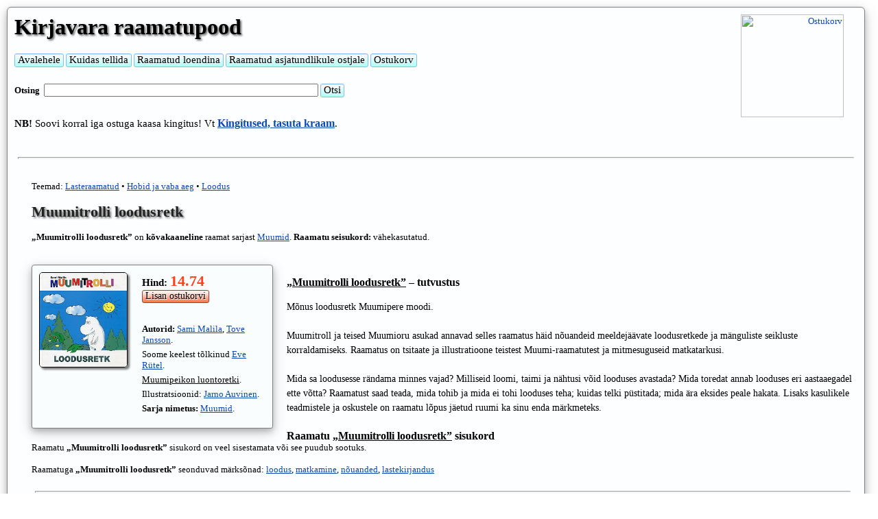

--- FILE ---
content_type: text/html; charset=UTF-8
request_url: https://www.kirjavara.ee/muumitrolli-loodusretk/
body_size: 7481
content:
<script type='text/javascript' src='//s7.addthis.com/js/300/addthis_widget.js#pubid=ra-614c54b78b0bc434'></script>
<!DOCTYPE html>

<html lang='et' itemscope itemtype='http://schema.org/Book'>
<head>
<meta charset=UTF-8>
<meta name="viewport" content="width=device-width, initial-scale=1.0, maximum-scale=2.0, user-scalable=yes">

<link rel="apple-touch-icon" sizes="180x180" href="/apple-touch-icon.png">
<link rel="icon" type="image/png" sizes="32x32" href="/favicon-32x32.png">
<link rel="icon" type="image/png" sizes="16x16" href="/favicon-16x16.png">
<link rel="manifest" href="/site.webmanifest">


<title>Muumitrolli loodusretk; Sami Malila, Tove Jansson – Kirjavara raamatupood</title>
<meta name='description' content='Muumitrolli loodusretk. Sami Malila, Tove Jansson. Mõnus loodusretk Muumipere moodi. Muumitroll ja teised Muumioru asukad annavad selles raamatus häid nõua ...'>
<meta name='keywords' content='Muumitrolli loodusretk, raamat Muumitrolli loodusretk, Sami Malila, Tove Jansson, 9985734513'>
<meta name='robots' content='INDEX,FOLLOW'>

<meta property='og:title' content='Muumitrolli loodusretk'>
<meta property='og:type' content='product'>
<meta property='og:url' content='https://www.kirjavara.ee/muumitrolli-loodusretk/'>
<meta property='og:image' content='https://www.kirjavara.ee/books/9985734513.jpg'>
<meta property='og:site_name' content='EST'>
<meta property='fb:admins' content='VEELEIOLE'>
<meta property="og:description" content="Mõnus loodusretk Muumipere moodi.<br><br>Muumitroll ja teised Muumioru asukad annavad selles raamatus häid nõuandeid meeldejäävate loodusretkede ja mänguliste seikluste korraldamiseks. Raamatus on tsitaate ja illustratioone teistest Muumi-raamatutest ja mitmesuguseid matkatarkusi.<br><br>Mida sa loodusesse rändama minnes vajad? Milliseid loomi, taimi ja nähtusi võid looduses avastada? Mida toredat annab looduses eri aastaaegadel ette võtta? Raamatust saad teada, mida tohib ja mida ei tohi looduses teha; kuidas telki püstitada; mida ära eksides peale hakata. Lisaks kasulikele teadmistele ja oskustele on raamatu lõpus jäetud ruumi ka sinu enda märkmeteks.">

<meta itemprop='name' content='Muumitrolli loodusretk'>
<meta itemprop="description" content="Mõnus loodusretk Muumipere moodi.<br><br>Muumitroll ja teised Muumioru asukad annavad selles raamatus häid nõuandeid meeldejäävate loodusretkede ja mänguliste seikluste korraldamiseks. Raamatus on tsitaate ja illustratioone teistest Muumi-raamatutest ja mitmesuguseid matkatarkusi.<br><br>Mida sa loodusesse rändama minnes vajad? Milliseid loomi, taimi ja nähtusi võid looduses avastada? Mida toredat annab looduses eri aastaaegadel ette võtta? Raamatust saad teada, mida tohib ja mida ei tohi looduses teha; kuidas telki püstitada; mida ära eksides peale hakata. Lisaks kasulikele teadmistele ja oskustele on raamatu lõpus jäetud ruumi ka sinu enda märkmeteks.">
<meta itemprop='image' content='https://www.kirjavara.ee/books/9985734513.jpg'>
<meta itemprop='isbn' content='9985734513'>
<link rel='canonical' href='https://www.kirjavara.ee/muumitrolli-loodusretk/'>
<link rel="stylesheet" type="text/css" href="https://www.kirjavara.ee/styles.css">

<!-- Global site tag (gtag.js) - Google Analytics -->
<script async src="https://www.googletagmanager.com/gtag/js?id=G-8L2H759Y2S"></script>
<script>
  window.dataLayer = window.dataLayer || [];
  function gtag(){dataLayer.push(arguments);}
  gtag('js', new Date());

  gtag('config', 'G-8L2H759Y2S');
</script>

</head>

<BODY>

<div class='superkest'><div class='blokdiv'>
<div class='ylemineots'>
<div class='baremm'>
<div class='kest'>
  <div class='korv'><a href='https://www.kirjavara.ee/?ostame=ohjah'><img src='/pics/ostukaru.png' class='karu' border=0 alt='Ostukorv' title='Ostukorv'></a></div>
  <div class='korvinummer'><span class='hind2'></span></div>
</div>
</div>
<div class='fazak'>
<span class='haaneli'><span class='link1'><a href='https://www.kirjavara.ee/'>Kirjavara raamatupood</a></span></span>
<p class='p666'>
<br>
<form class='wworm' name='menyyke' id='menyyke' method='POST' accept-charset='UTF-8' action='https://www.kirjavara.ee/'>
<input type='submit' name='menyyke' value='Avalehele' class='ilusnupp'>
</form>
<form class='wworm' name='tellinfo' id='tellinfo' method='POST' accept-charset='UTF-8' action='https://www.kirjavara.ee/?tellimise=info'>
<input type='submit' name='menyyke' value='Kuidas tellida' class='ilusnupp'>
</form>
<form class='wworm' name='loend' id='loend' method='POST' accept-charset='UTF-8' action='https://www.kirjavara.ee/loend.php'>
<input type='submit' name='menyyke' value='Raamatud loendina' class='ilusnupp'>
</form>
<form class='wworm' name='pohiandmed' id='pohiandmed' method='POST' accept-charset='UTF-8' action='https://www.kirjavara.ee/raamatud-asjatundlikule-ostjale.php'>
<input type='submit' name='menyyke' value='Raamatud asjatundlikule ostjale' class='ilusnupp'>
</form>
<form class='wworm' name='ostukorv' id='ostukorv' method='POST' accept-charset='UTF-8' action='https://www.kirjavara.ee/?ostame=ohjah'>
<input type='submit' name='menyyke' value='Ostukorv' class='ilusnupp'>
</form><br><br><form class='inlain' name='otsing' id='otsing' method='POST' accept-charset='UTF-8'>
<p class='p1'><b>Otsing&nbsp; </b><input type='TEXT' name='otsisona' class='kavi400'>
<input type='submit' name='otsing' value='Otsi' class='ilusnupp'>
</form><br><p class='p666'><b>NB!</b> Soovi korral iga ostuga kaasa kingitus! Vt <span class='link2'><a href='https://www.kirjavara.ee/?kingitused=show'><b>Kingitused, tasuta kraam</b></a></span>.<br><br></div></div></div><br><hr><div class='blokdiv'><div class='alumineotsbookbezkatad'><div class='paremuusdivbookbezkatad'><br><div class='wraper'>Teemad: <a href='https://www.kirjavara.ee/?kata=Lasteraamatud'>Lasteraamatud</a> • <a href='https://www.kirjavara.ee/?kata=Hobid ja vaba aeg'>Hobid ja vaba aeg</a> • <a href='https://www.kirjavara.ee/?kata=Loodus'>Loodus</a><br><br><h1>Muumitrolli loodusretk</h1><br><p class='p1'><b>„Muumitrolli loodusretk”</b> on <b>kõvakaaneline</b> raamat sarjast <a href='https://www.kirjavara.ee/?otsimesarja=Muumid'>Muumid</a>. <b>Raamatu seisukord:</b> vähekasutatud.<br><br><br><div class='piltjahindbezkatad'><img id='myImg' src='https://www.kirjavara.ee/books/9985734513.jpg' class='imglinkbook' alt='Muumitrolli loodusretk kaanepilt – front cover' title='Klõpsa, et näha suuremat pilti'><div class='piltp'><p class='p666'><b>Hind:&nbsp;</b><span class='hind'>14.74</span><br><form name='lisamine' id='lisamine' method='POST' action='https://www.kirjavara.ee/addisbn.php'><input type='hidden' name='izbekaslisada' value=9985734513><input type='submit' name='lisaraam' value='Lisan ostukorvi' class='ostanupp'></form><p class='p666'><br><p class='p1'><b>Autorid:</b> <a href='https://www.kirjavara.ee/?leiame=Sami Malila'>Sami Malila</a>, <a href='https://www.kirjavara.ee/?leiame=Tove Jansson'>Tove Jansson</a>. <p class='p3'><br><p class='p1'>Soome keelest tõlkinud <a href='https://www.kirjavara.ee/?leiame=Eve Rütel'>Eve Rütel</a>.<p class='p3'><br><p class='p1'> <span class='ull'>Muumipeikon luontoretki</span>.<p class='p3'><br><p class='p1'>Illustratsioonid: <a href='https://www.kirjavara.ee/?leiame=Jarno Auvinen'>Jarno Auvinen</a>. <p class='p3'><br><p class='p1'><b>Sarja nimetus:</b> <a href='https://www.kirjavara.ee/?otsimesarja=Muumid'>Muumid</a>.<br></div><br><br><div class='addthis_inline_share_toolbox'></div></div><p class='p666'><br><h2><span class='ull'>„Muumitrolli loodusretk”</span> – tutvustus</h2><br><p class='p113'>Mõnus loodusretk Muumipere moodi.<br><br>Muumitroll ja teised Muumioru asukad annavad selles raamatus häid nõuandeid meeldejäävate loodusretkede ja mänguliste seikluste korraldamiseks. Raamatus on tsitaate ja illustratioone teistest Muumi-raamatutest ja mitmesuguseid matkatarkusi.<br><br>Mida sa loodusesse rändama minnes vajad? Milliseid loomi, taimi ja nähtusi võid looduses avastada? Mida toredat annab looduses eri aastaaegadel ette võtta? Raamatust saad teada, mida tohib ja mida ei tohi looduses teha; kuidas telki püstitada; mida ära eksides peale hakata. Lisaks kasulikele teadmistele ja oskustele on raamatu lõpus jäetud ruumi ka sinu enda märkmeteks.<p class='p3'><br><p class='p666'><br><h2>Raamatu <span class='ull'>„Muumitrolli loodusretk”</span> sisukord</h2><p class='p1'>Raamatu <b>„Muumitrolli loodusretk”</b> sisukord on veel sisestamata või see puudub sootuks.<p class='p3'><p class='p1'><br>Raamatuga <b>„Muumitrolli loodusretk”</b> seonduvad märksõnad:&nbsp;<a href='https://www.kirjavara.ee/?otsime=loodus'>loodus</a>, <a href='https://www.kirjavara.ee/?otsime=matkamine'>matkamine</a>, <a href='https://www.kirjavara.ee/?otsime=nõuanded'>nõuanded</a>, <a href='https://www.kirjavara.ee/?otsime=lastekirjandus'>lastekirjandus</a><br><br><hr><br><h2>Raamatu <b>„Muumitrolli loodusretk”</b> tehnilised andmed</h2><br><p class='p1'><b>„Muumitrolli loodusretk”</b> on <b>kõvakaaneline</b> raamat, 146 lk; 20,5 × 22,0 cm; ↔ 1,2 cm; 450 g.<br><br><p class='p3'><br><p class='p1'>Raamat <b>„Muumitrolli loodusretk”</b> on <b><span class='reed'><span class='ull'>Laos nr 2</span></span></b>, saame postitada või kontorisse tuua <b>tellimisjärgsel <span class='reed'><span class='ull'>TÖÖPÄEVAL</span></span></b>.<br><p class='p1'><br><p class='p1'>Raamatu <b>„Muumitrolli loodusretk”</b> ilmumisandmed:&nbsp;<a href='https://www.kirjavara.ee/?kirjastus=Sinisukk'>Sinisukk</a>, 2001<br><p class='p3'><br><p class='p1'><b>ISBN/EAN:&nbsp;</b>9985734513&nbsp;<span class='p10p'>(9985-73-451-3)</span><br><br>Ostke raamat <b>„Muumitrolli loodusretk”</b> hinnaga <span class='hindsm'>14.74</span><br><form name='lisamine' id='lisamine' method='POST' action='https://www.kirjavara.ee/addisbn.php'><input type='hidden' name='izbekaslisada' value=9985734513><input type='submit' name='lisaraam' value='Lisan ostukorvi' class='ostanupp'></form><div id='myModal' class='modal'><span class='close'>&times;</span><img class='modal-content' id='img01' alt='Muumitrolli loodusretk'><div id='caption'></div></div><br><br><h2>Veel üllitisi <span class='ull'>„Muumitrolli loodusretk”</span> autori(te)lt:</h2><br><div class='flexWrap'><div class='buksid'><p class='p4c'><a href='https://www.kirjavara.ee/muumitrolli-lood-cd/'><img src='/books/thumbs/muumitrolli-lood-cd-4742229003726.jpg' class='imglink' alt='Muumitrolli lood' title='Muumitrolli lood'><br>Muumitrolli lood</a> <br><span class='hindsm'>6.46</span><br><div class='buttonHolder'><form name='lisamine' id='lisamine' method='POST' action='https://www.kirjavara.ee/addisbn.php'><input type='hidden' name='izbekaslisada' value=4742229003726><input type='submit' name='osta' value='Lisan ostukorvi' class='ostanupp'></form></div><br></div><div class='buksid'><p class='p4c'><a href='https://www.kirjavara.ee/muumitroll-tove-jansson/'><img src='/books/thumbs/6660000001259-muumitroll-1975-tove-jansson.jpg' class='imglink' alt='Muumitroll' title='Muumitroll'><br>Muumitroll</a> <br><br></div><div class='buksid'><p class='p4c'><a href='https://www.kirjavara.ee/muumitroll-sniff-armub-tove-jansson/'><img src='/books/thumbs/6660000001540-muumitroll-sniff-armub-tove-jansson.jpg' class='imglink' alt='Muumitroll, Sniff armub' title='Muumitroll, Sniff armub'><br>Muumitroll, Sniff armub</a> <br><span class='hindsm'>11.99</span><br><div class='buttonHolder'><form name='lisamine' id='lisamine' method='POST' action='https://www.kirjavara.ee/addisbn.php'><input type='hidden' name='izbekaslisada' value=6660000001540><input type='submit' name='osta' value='Lisan ostukorvi' class='ostanupp'></form></div><br></div><div class='buksid'><p class='p4c'><a href='https://www.kirjavara.ee/ohtlik-jaanipaev-tove-jansson/'><img src='/books/thumbs/ohtlik-jaanipaev-1995-tove-jansson-9985550242.jpg' class='imglink' alt='Ohtlik jaanipäev' title='Ohtlik jaanipäev'><br>Ohtlik jaanipäev</a> <br><span class='hindsm'>9.79</span><br><div class='buttonHolder'><form name='lisamine' id='lisamine' method='POST' action='https://www.kirjavara.ee/addisbn.php'><input type='hidden' name='izbekaslisada' value=8880000002275><input type='submit' name='osta' value='Lisan ostukorvi' class='ostanupp'></form></div><br></div><div class='buksid'><p class='p4c'><a href='https://www.kirjavara.ee/muumide-merereis-loe-mangi/'><img src='/books/thumbs/muumide-merereis-loe-mangi-9789916143858.jpg' class='imglink' alt='Muumide merereis: loe ja mängi!' title='Muumide merereis: loe ja mängi!'><br>Muumide merereis: loe ja mängi!</a> <br><span class='hindsm'>13.93</span><br><div class='buttonHolder'><form name='lisamine' id='lisamine' method='POST' action='https://www.kirjavara.ee/addisbn.php'><input type='hidden' name='izbekaslisada' value=9789916143858><input type='submit' name='osta' value='Lisan ostukorvi' class='ostanupp'></form></div><br></div><div class='buksid'><p class='p4c'><a href='https://www.kirjavara.ee/kulalised-muumiorus-tove-jansson/'><img src='/books/thumbs/kulalised-muumiorus-tove-jansson-9789916146385.jpg' class='imglink' alt='Külalised muumiorus' title='Külalised muumiorus'><br>Külalised muumiorus</a> <br><span class='hindsm'>13.93</span><br><div class='buttonHolder'><form name='lisamine' id='lisamine' method='POST' action='https://www.kirjavara.ee/addisbn.php'><input type='hidden' name='izbekaslisada' value=9789916146385><input type='submit' name='osta' value='Lisan ostukorvi' class='ostanupp'></form></div><br></div><div class='buksid'><p class='p4c'><a href='https://www.kirjavara.ee/muumipapa-memuaarid/'><img src='/books/thumbs/muumipapa-memuaarid-9789916601075.jpg' class='imglink' alt='Muumipapa memuaarid' title='Muumipapa memuaarid'><br>Muumipapa memuaarid</a> <br><span class='hindsm'>15.95</span><br><div class='buttonHolder'><form name='lisamine' id='lisamine' method='POST' action='https://www.kirjavara.ee/addisbn.php'><input type='hidden' name='izbekaslisada' value=9789916601075><input type='submit' name='osta' value='Lisan ostukorvi' class='ostanupp'></form></div><br></div><div class='buksid'><p class='p4c'><a href='https://www.kirjavara.ee/ohtlik-jaanipaev-tove-jansson/'><img src='/books/thumbs/ohtlik-jaanipaev-tove-jansson-9789916601198.jpg' class='imglink' alt='Ohtlik jaanipäev' title='Ohtlik jaanipäev'><br>Ohtlik jaanipäev</a> <br><span class='hindsm'>17.97</span><br><div class='buttonHolder'><form name='lisamine' id='lisamine' method='POST' action='https://www.kirjavara.ee/addisbn.php'><input type='hidden' name='izbekaslisada' value=9789916601198><input type='submit' name='osta' value='Lisan ostukorvi' class='ostanupp'></form></div><br></div><div class='buksid'><p class='p4c'><a href='https://www.kirjavara.ee/sabataht-tuleb/'><img src='/books/thumbs/sabataht-tuleb-2020-raamat-tove-jansson-9789916601204.jpg' class='imglink' alt='Sabatäht tuleb' title='Sabatäht tuleb'><br>Sabatäht tuleb</a> <br><span class='hindsm'>15.95</span><br><div class='buttonHolder'><form name='lisamine' id='lisamine' method='POST' action='https://www.kirjavara.ee/addisbn.php'><input type='hidden' name='izbekaslisada' value=9789916601204><input type='submit' name='osta' value='Lisan ostukorvi' class='ostanupp'></form></div><br></div><div class='buksid'><p class='p4c'><a href='https://www.kirjavara.ee/puhas-mang-tove-jansson/'><img src='/books/thumbs/puhas-mang-tove-jansson-9789916601532.jpg' class='imglink' alt='Puhas mäng' title='Puhas mäng'><br>Puhas mäng</a> <br><br></div><div class='buksid'><p class='p4c'><a href='https://www.kirjavara.ee/reis-kerge-pagasiga-tove-jansson/'><img src='/books/thumbs/reis-kerge-pagasiga-tove-jansson-9789916601815.jpg' class='imglink' alt='Reis kerge pagasiga' title='Reis kerge pagasiga'><br>Reis kerge pagasiga</a> <br><br></div><div class='buksid'><p class='p4c'><a href='https://www.kirjavara.ee/aus-pettur-tove-jansson/'><img src='/books/thumbs/aus-pettur-tove-jansson-9789916601822.jpg' class='imglink' alt='Aus pettur' title='Aus pettur'><br>Aus pettur</a> <br><span class='hindsm'>16.90</span><br><div class='buttonHolder'><form name='lisamine' id='lisamine' method='POST' action='https://www.kirjavara.ee/addisbn.php'><input type='hidden' name='izbekaslisada' value=9789916601822><input type='submit' name='osta' value='Lisan ostukorvi' class='ostanupp'></form></div><br></div><div class='buksid'><p class='p4c'><a href='https://www.kirjavara.ee/logiraamat-tove-jansson/'><img src='/books/thumbs/logiraamat-tove-jansson-9789916646236.jpg' class='imglink' alt='Logiraamat' title='Logiraamat'><br>Logiraamat</a> <br><span class='hindsm'>19.19</span><br><div class='buttonHolder'><form name='lisamine' id='lisamine' method='POST' action='https://www.kirjavara.ee/addisbn.php'><input type='hidden' name='izbekaslisada' value=9789916646236><input type='submit' name='osta' value='Lisan ostukorvi' class='ostanupp'></form></div><br></div><div class='buksid'><p class='p4c'><a href='https://www.kirjavara.ee/koduvana-taimemapp-paivi-kaataja-tove-jansson/'><img src='/books/thumbs/koduvana-taimemapp-2021-raamat-tove-jansson-paivi-kaataja-9789916646304.jpg' class='imglink' alt='Koduvana taimemapp' title='Koduvana taimemapp'><br>Koduvana taimemapp</a> <br><span class='hindsm'>26.96</span><br><div class='buttonHolder'><form name='lisamine' id='lisamine' method='POST' action='https://www.kirjavara.ee/addisbn.php'><input type='hidden' name='izbekaslisada' value=9789916646304><input type='submit' name='osta' value='Lisan ostukorvi' class='ostanupp'></form></div><br></div><div class='buksid'><p class='p4c'><a href='https://www.kirjavara.ee/nuuskmommiku-kalaraamat-miina-maki-tove-jansson/'><img src='/books/thumbs/nuuskmommiku-kalaraamat-miina-maki-tove-jansson-9789916702253.jpg' class='imglink' alt='Nuuskmõmmiku kalaraamat' title='Nuuskmõmmiku kalaraamat'><br>Nuuskmõmmiku kalaraamat</a> <br><span class='hindsm'>23.93</span><br><div class='buttonHolder'><form name='lisamine' id='lisamine' method='POST' action='https://www.kirjavara.ee/addisbn.php'><input type='hidden' name='izbekaslisada' value=9789916702253><input type='submit' name='osta' value='Lisan ostukorvi' class='ostanupp'></form></div><br></div><div class='buksid'><p class='p4c'><a href='https://www.kirjavara.ee/puiestee-teisi-jutte-tove-jansson/'><img src='/books/thumbs/puiestee-teisi-jutte-tove-jansson-9789916702710.jpg' class='imglink' alt='Puiestee ja teisi jutte' title='Puiestee ja teisi jutte'><br>Puiestee ja teisi jutte</a> <br><span class='hindsm'>20.80</span><br><div class='buttonHolder'><form name='lisamine' id='lisamine' method='POST' action='https://www.kirjavara.ee/addisbn.php'><input type='hidden' name='izbekaslisada' value=9789916702710><input type='submit' name='osta' value='Lisan ostukorvi' class='ostanupp'></form></div><br></div><div class='buksid'><p class='p4c'><a href='https://www.kirjavara.ee/muumioru-kokaraamat-tove-jansson/'><img src='/books/thumbs/muumioru-kokaraamat-tove-jansson-9789916726334.jpg' class='imglink' alt='Muumioru kokaraamat' title='Muumioru kokaraamat'><br>Muumioru kokaraamat</a> <br><span class='hindsm'>24.94</span><br><div class='buttonHolder'><form name='lisamine' id='lisamine' method='POST' action='https://www.kirjavara.ee/addisbn.php'><input type='hidden' name='izbekaslisada' value=9789916726334><input type='submit' name='osta' value='Lisan ostukorvi' class='ostanupp'></form></div><br></div><div class='buksid'><p class='p4c'><a href='https://www.kirjavara.ee/nukumaja-tove-jansson/'><img src='/books/thumbs/nukumaja-tove-jansson-9789916726402.jpg' class='imglink' alt='Nukumaja' title='Nukumaja'><br>Nukumaja</a> <br><span class='hindsm'>19.91</span><br><div class='buttonHolder'><form name='lisamine' id='lisamine' method='POST' action='https://www.kirjavara.ee/addisbn.php'><input type='hidden' name='izbekaslisada' value=9789916726402><input type='submit' name='osta' value='Lisan ostukorvi' class='ostanupp'></form></div><br></div><div class='buksid'><p class='p4c'><a href='https://www.kirjavara.ee/muumimamma-seeneraamat-katariina-heilala-tove-jansson/'><img src='/books/thumbs/muumimamma-seeneraamat-katariina-heilala-tove-jansson-9789916726778.jpg' class='imglink' alt='Muumimamma seeneraamat' title='Muumimamma seeneraamat'><br>Muumimamma seeneraamat</a> <br><span class='hindsm'>24.74</span><br><div class='buttonHolder'><form name='lisamine' id='lisamine' method='POST' action='https://www.kirjavara.ee/addisbn.php'><input type='hidden' name='izbekaslisada' value=9789916726778><input type='submit' name='osta' value='Lisan ostukorvi' class='ostanupp'></form></div><br></div><div class='buksid'><p class='p4c'><a href='https://www.kirjavara.ee/kirjad-klaralt-tove-jansson/'><img src='/books/thumbs/kirjad-klaralt-tove-jansson-9789916726952.jpg' class='imglink' alt='Kirjad Klaralt' title='Kirjad Klaralt'><br>Kirjad Klaralt</a> <br><span class='hindsm'>20.20</span><br><div class='buttonHolder'><form name='lisamine' id='lisamine' method='POST' action='https://www.kirjavara.ee/addisbn.php'><input type='hidden' name='izbekaslisada' value=9789916726952><input type='submit' name='osta' value='Lisan ostukorvi' class='ostanupp'></form></div><br></div><div class='buksid'><p class='p4c'><a href='https://www.kirjavara.ee/ulestahendusi-saarelt-tove-jansson-tuulikki-pietila/'><img src='/books/thumbs/ulestahendusi-saarelt-tove-jansson-tuulikki-pietila-9789916765067.jpg' class='imglink' alt='Ülestähendusi saarelt' title='Ülestähendusi saarelt'><br>Ülestähendusi saarelt</a> <br><span class='hindsm'>24.24</span><br><div class='buttonHolder'><form name='lisamine' id='lisamine' method='POST' action='https://www.kirjavara.ee/addisbn.php'><input type='hidden' name='izbekaslisada' value=9789916765067><input type='submit' name='osta' value='Lisan ostukorvi' class='ostanupp'></form></div><br></div><div class='buksid'><p class='p4c'><a href='https://www.kirjavara.ee/uued-seiklused-muumiorus/'><img src='/books/thumbs/uued-seiklused-muumiorus-2020-raamat-9789949080304.jpg' class='imglink' alt='Uued seiklused Muumiorus' title='Uued seiklused Muumiorus'><br>Uued seiklused Muumiorus</a> <br><span class='hindsm'>18.40</span><br><div class='buttonHolder'><form name='lisamine' id='lisamine' method='POST' action='https://www.kirjavara.ee/addisbn.php'><input type='hidden' name='izbekaslisada' value=9789949080304><input type='submit' name='osta' value='Lisan ostukorvi' class='ostanupp'></form></div><br></div><div class='buksid'><p class='p4c'><a href='https://www.kirjavara.ee/muumid-lustivad-tove-jansson/'><img src='/books/thumbs/muumid-lustivad-9789949081400.jpg' class='imglink' alt='Muumid lustivad!' title='Muumid lustivad!'><br>Muumid lustivad!</a> <br><span class='hindsm'>15.95</span><br><div class='buttonHolder'><form name='lisamine' id='lisamine' method='POST' action='https://www.kirjavara.ee/addisbn.php'><input type='hidden' name='izbekaslisada' value=9789949081400><input type='submit' name='osta' value='Lisan ostukorvi' class='ostanupp'></form></div><br></div><div class='buksid'><p class='p4c'><a href='https://www.kirjavara.ee/saa-tuttavaks-muumidega/'><img src='/books/thumbs/saa-tuttavaks-muumidega-9789949081417.jpg' class='imglink' alt='Saa tuttavaks muumidega' title='Saa tuttavaks muumidega'><br>Saa tuttavaks muumidega</a> <br><span class='hindsm'>15.50</span><br><div class='buttonHolder'><form name='lisamine' id='lisamine' method='POST' action='https://www.kirjavara.ee/addisbn.php'><input type='hidden' name='izbekaslisada' value=9789949081417><input type='submit' name='osta' value='Lisan ostukorvi' class='ostanupp'></form></div><br></div><div class='buksid'><p class='p4c'><a href='https://www.kirjavara.ee/muumioru-viimane-draakon-muumid/'><img src='/books/thumbs/muumioru-viimane-draakon-muumid-9789949082100.jpg' class='imglink' alt='Muumioru viimane draakon' title='Muumioru viimane draakon'><br>Muumioru viimane draakon</a> <br><span class='hindsm'>18.40</span><br><div class='buttonHolder'><form name='lisamine' id='lisamine' method='POST' action='https://www.kirjavara.ee/addisbn.php'><input type='hidden' name='izbekaslisada' value=9789949082100><input type='submit' name='osta' value='Lisan ostukorvi' class='ostanupp'></form></div><br></div><div class='buksid'><p class='p4c'><a href='https://www.kirjavara.ee/head-ood-muumitroll-minu-esimene-muumiraamat/'><img src='/books/thumbs/head-ood-muumitroll-minu-esimene-muumiraamat-9789949083305.jpg' class='imglink' alt='Head ööd, Muumitroll!' title='Head ööd, Muumitroll!'><br>Head ööd, Muumitroll!</a> <br><span class='hindsm'>17.97</span><br><div class='buttonHolder'><form name='lisamine' id='lisamine' method='POST' action='https://www.kirjavara.ee/addisbn.php'><input type='hidden' name='izbekaslisada' value=9789949083305><input type='submit' name='osta' value='Lisan ostukorvi' class='ostanupp'></form></div><br></div><div class='buksid'><p class='p4c'><a href='https://www.kirjavara.ee/parimad-sobrad-minu-esimene-muumiraamat/'><img src='/books/thumbs/parimad-sobrad-minu-esimene-muumiraamat-9789949083312.jpg' class='imglink' alt='Parimad sõbrad' title='Parimad sõbrad'><br>Parimad sõbrad</a> <br><span class='hindsm'>11.99</span><br><div class='buttonHolder'><form name='lisamine' id='lisamine' method='POST' action='https://www.kirjavara.ee/addisbn.php'><input type='hidden' name='izbekaslisada' value=9789949083312><input type='submit' name='osta' value='Lisan ostukorvi' class='ostanupp'></form></div><br></div><div class='buksid'><p class='p4c'><a href='https://www.kirjavara.ee/muumipost-tove-jansson-amanda-li/'><img src='/books/thumbs/muumipost-tove-jansson-amanda-li-9789949083848.jpg' class='imglink' alt='Muumipost' title='Muumipost'><br>Muumipost</a> <br><span class='hindsm'>22.92</span><br><div class='buttonHolder'><form name='lisamine' id='lisamine' method='POST' action='https://www.kirjavara.ee/addisbn.php'><input type='hidden' name='izbekaslisada' value=9789949083848><input type='submit' name='osta' value='Lisan ostukorvi' class='ostanupp'></form></div><br></div><div class='buksid'><p class='p4c'><a href='https://www.kirjavara.ee/voluv-muumiorg-tove-jansson-amanda-li/'><img src='/books/thumbs/voluv-muumiorg-tove-jansson-amanda-li-9789949083954.jpg' class='imglink' alt='Võluv Muumiorg' title='Võluv Muumiorg'><br>Võluv Muumiorg</a> <br><span class='hindsm'>17.99</span><br><div class='buttonHolder'><form name='lisamine' id='lisamine' method='POST' action='https://www.kirjavara.ee/addisbn.php'><input type='hidden' name='izbekaslisada' value=9789949083954><input type='submit' name='osta' value='Lisan ostukorvi' class='ostanupp'></form></div><br></div><div class='buksid'><p class='p4c'><a href='https://www.kirjavara.ee/muumimamma-maailm-tove-jansson/'><img src='/books/thumbs/muumimamma-maailm-tove-jansson-9789949084418.jpg' class='imglink' alt='Muumimamma maailm' title='Muumimamma maailm'><br>Muumimamma maailm</a> <br><span class='hindsm'>13.73</span><br><div class='buttonHolder'><form name='lisamine' id='lisamine' method='POST' action='https://www.kirjavara.ee/addisbn.php'><input type='hidden' name='izbekaslisada' value=9789949084418><input type='submit' name='osta' value='Lisan ostukorvi' class='ostanupp'></form></div><br></div><div class='buksid'><p class='p4c'><a href='https://www.kirjavara.ee/muumid-leiavad-kodu-elena-selena/'><img src='/books/thumbs/muumid-leiavad-kodu-elena-selena-9789949085194.jpg' class='imglink' alt='Muumid leiavad kodu' title='Muumid leiavad kodu'><br>Muumid leiavad kodu</a> <br><span class='hindsm'>22.22</span><br><div class='buttonHolder'><form name='lisamine' id='lisamine' method='POST' action='https://www.kirjavara.ee/addisbn.php'><input type='hidden' name='izbekaslisada' value=9789949085194><input type='submit' name='osta' value='Lisan ostukorvi' class='ostanupp'></form></div><br></div><div class='buksid'><p class='p4c'><a href='https://www.kirjavara.ee/koik-muumitrollist-tove-jansson/'><img src='/books/thumbs/koik-muumitrollist-tove-jansson-9789949085316.jpg' class='imglink' alt='Kõik Muumitrollist' title='Kõik Muumitrollist'><br>Kõik Muumitrollist</a> <br><span class='hindsm'>11.99</span><br><div class='buttonHolder'><form name='lisamine' id='lisamine' method='POST' action='https://www.kirjavara.ee/addisbn.php'><input type='hidden' name='izbekaslisada' value=9789949085316><input type='submit' name='osta' value='Lisan ostukorvi' class='ostanupp'></form></div><br></div><div class='buksid'><p class='p4c'><a href='https://www.kirjavara.ee/ole-vapper-muumitroll-minu-esimene-muumiraamat/'><img src='/books/thumbs/ole-vapper-muumitroll-minu-esimene-muumiraamat-9789949085330.jpg' class='imglink' alt='Ole vapper, Muumitroll!' title='Ole vapper, Muumitroll!'><br>Ole vapper, Muumitroll!</a> <br><span class='hindsm'>13.63</span><br><div class='buttonHolder'><form name='lisamine' id='lisamine' method='POST' action='https://www.kirjavara.ee/addisbn.php'><input type='hidden' name='izbekaslisada' value=9789949085330><input type='submit' name='osta' value='Lisan ostukorvi' class='ostanupp'></form></div><br></div><div class='buksid'><p class='p4c'><a href='https://www.kirjavara.ee/muumipapa-suur-uleujutus-tove-jansson/'><img src='/books/thumbs/muumipapa-suur-uleujutus-tove-jansson-9789949085491.jpg' class='imglink' alt='Muumipapa ja suur üleujutus' title='Muumipapa ja suur üleujutus'><br>Muumipapa ja suur üleujutus</a> <br><span class='hindsm'>11.99</span><br><div class='buttonHolder'><form name='lisamine' id='lisamine' method='POST' action='https://www.kirjavara.ee/addisbn.php'><input type='hidden' name='izbekaslisada' value=9789949085491><input type='submit' name='osta' value='Lisan ostukorvi' class='ostanupp'></form></div><br></div><div class='buksid'><p class='p4c'><a href='https://www.kirjavara.ee/erakordne-muumiorg-amanda-li/'><img src='/books/thumbs/erakordne-muumiorg-amanda-li-9789949086177.jpg' class='imglink' alt='Erakordne Muumiorg' title='Erakordne Muumiorg'><br>Erakordne Muumiorg</a> <br><span class='hindsm'>20.92</span><br><div class='buttonHolder'><form name='lisamine' id='lisamine' method='POST' action='https://www.kirjavara.ee/addisbn.php'><input type='hidden' name='izbekaslisada' value=9789949086177><input type='submit' name='osta' value='Lisan ostukorvi' class='ostanupp'></form></div><br></div><div class='buksid'><p class='p4c'><a href='https://www.kirjavara.ee/aasta-muumimajas-aastaaegade-karusell-raamat/'><img src='/books/thumbs/aasta-muumimajas-aastaaegade-karusell-raamat-9789949086511.jpg' class='imglink' alt='Aasta muumimajas: aastaaegade karusell-raamat' title='Aasta muumimajas: aastaaegade karusell-raamat'><br>Aasta muumimajas: aastaaegade karusell-raamat</a> <br><span class='hindsm'>22.22</span><br><div class='buttonHolder'><form name='lisamine' id='lisamine' method='POST' action='https://www.kirjavara.ee/addisbn.php'><input type='hidden' name='izbekaslisada' value=9789949086511><input type='submit' name='osta' value='Lisan ostukorvi' class='ostanupp'></form></div><br></div><div class='buksid'><p class='p4c'><a href='https://www.kirjavara.ee/muumi-beebiraamat-tove-jansson/'><img src='/books/thumbs/muumi-beebiraamat-tove-jansson-9789949101443.jpg' class='imglink' alt='Muumi beebiraamat' title='Muumi beebiraamat'><br>Muumi beebiraamat</a> <br><span class='hindsm'>22.77</span><br><div class='buttonHolder'><form name='lisamine' id='lisamine' method='POST' action='https://www.kirjavara.ee/addisbn.php'><input type='hidden' name='izbekaslisada' value=9789949101443><input type='submit' name='osta' value='Lisan ostukorvi' class='ostanupp'></form></div><br></div><div class='buksid'><p class='p4c'><a href='https://www.kirjavara.ee/muumide-seiklus-kuuvalgel-tove-jansson/'><img src='/books/thumbs/muumide-seiklus-kuuvalgel-9789949340712.jpg' class='imglink' alt='Muumide seiklus kuuvalgel' title='Muumide seiklus kuuvalgel'><br>Muumide seiklus kuuvalgel</a> <br><br></div><div class='buksid'><p class='p4c'><a href='https://www.kirjavara.ee/muumimaja-avastamas-tove-jansson/'><img src='/books/thumbs/muumimaja-avastamas-tove-jansson-9789949344031.jpg' class='imglink' alt='Muumimaja avastamas' title='Muumimaja avastamas'><br>Muumimaja avastamas</a> <br><span class='hindsm'>11.99</span><br><div class='buttonHolder'><form name='lisamine' id='lisamine' method='POST' action='https://www.kirjavara.ee/addisbn.php'><input type='hidden' name='izbekaslisada' value=9789949344031><input type='submit' name='osta' value='Lisan ostukorvi' class='ostanupp'></form></div><br></div><div class='buksid'><p class='p4c'><a href='https://www.kirjavara.ee/muumid-kuldne-leheke-tove-jansson/'><img src='/books/thumbs/muumid-ja-kuldne-leheke-2019-raamat-9789949348619.jpg' class='imglink' alt='Muumid ja kuldne leheke' title='Muumid ja kuldne leheke'><br>Muumid ja kuldne leheke</a> <br><span class='hindsm'>9.49</span><br><div class='buttonHolder'><form name='lisamine' id='lisamine' method='POST' action='https://www.kirjavara.ee/addisbn.php'><input type='hidden' name='izbekaslisada' value=9789949348619><input type='submit' name='osta' value='Lisan ostukorvi' class='ostanupp'></form></div><br></div><div class='buksid'><p class='p4c'><a href='https://www.kirjavara.ee/seiklused-muumiorus-tove-jansson-amanda-li/'><img src='/books/thumbs/seiklused-muumiorus-tove-jansson-amanda-li-9789949348985.jpg' class='imglink' alt='Seiklused Muumiorus' title='Seiklused Muumiorus'><br>Seiklused Muumiorus</a> <br><span class='hindsm'>20.92</span><br><div class='buttonHolder'><form name='lisamine' id='lisamine' method='POST' action='https://www.kirjavara.ee/addisbn.php'><input type='hidden' name='izbekaslisada' value=9789949348985><input type='submit' name='osta' value='Lisan ostukorvi' class='ostanupp'></form></div><br></div><div class='buksid'><p class='p4c'><a href='https://www.kirjavara.ee/teejuht-muumiorgu/'><img src='/books/thumbs/teejuht-muumiorgu-2020-raamat-amanda-li-9789949349296.jpg' class='imglink' alt='Teejuht Muumiorgu' title='Teejuht Muumiorgu'><br>Teejuht Muumiorgu</a> <br><span class='hindsm'>12.99</span><br><div class='buttonHolder'><form name='lisamine' id='lisamine' method='POST' action='https://www.kirjavara.ee/addisbn.php'><input type='hidden' name='izbekaslisada' value=9789949349296><input type='submit' name='osta' value='Lisan ostukorvi' class='ostanupp'></form></div><br></div><div class='buksid'><p class='p4c'><a href='https://www.kirjavara.ee/muumioru-tegelusraamat-tove-jansson/'><img src='/books/thumbs/muumioru-tegelusraamat-2020-tove-jansson-9789949349302.jpg' class='imglink' alt='Muumioru tegelusraamat' title='Muumioru tegelusraamat'><br>Muumioru tegelusraamat</a> <br><span class='hindsm'>9.19</span><br><div class='buttonHolder'><form name='lisamine' id='lisamine' method='POST' action='https://www.kirjavara.ee/addisbn.php'><input type='hidden' name='izbekaslisada' value=9789949349302><input type='submit' name='osta' value='Lisan ostukorvi' class='ostanupp'></form></div><br></div><div class='buksid'><p class='p4c'><a href='https://www.kirjavara.ee/muumid-ja-kevadullatus/'><img src='/books/thumbs/muumid-ja-kevadullatus-9789949349388.jpg' class='imglink' alt='Muumid ja kevadüllatus' title='Muumid ja kevadüllatus'><br>Muumid ja kevadüllatus</a> <br><span class='hindsm'>11.44</span><br><div class='buttonHolder'><form name='lisamine' id='lisamine' method='POST' action='https://www.kirjavara.ee/addisbn.php'><input type='hidden' name='izbekaslisada' value=9789949349388><input type='submit' name='osta' value='Lisan ostukorvi' class='ostanupp'></form></div><br></div><div class='buksid'><p class='p4c'><a href='https://www.kirjavara.ee/suveraamat-tove-jansson/'><img src='/books/thumbs/suveraamat-tove-jansson-9789949673377.jpg' class='imglink' alt='Suveraamat' title='Suveraamat'><br>Suveraamat</a> <br><span class='hindsm'>21.70</span><br><div class='buttonHolder'><form name='lisamine' id='lisamine' method='POST' action='https://www.kirjavara.ee/addisbn.php'><input type='hidden' name='izbekaslisada' value=9789949673377><input type='submit' name='osta' value='Lisan ostukorvi' class='ostanupp'></form></div><br></div><div class='buksid'><p class='p4c'><a href='https://www.kirjavara.ee/muumipapa-ja-meri/'><img src='/books/thumbs/muumipapa-ja-meri-9789949673469.jpg' class='imglink' alt='Muumipapa ja meri' title='Muumipapa ja meri'><br>Muumipapa ja meri</a> <br><span class='hindsm'>16.60</span><br><div class='buttonHolder'><form name='lisamine' id='lisamine' method='POST' action='https://www.kirjavara.ee/addisbn.php'><input type='hidden' name='izbekaslisada' value=9789949673469><input type='submit' name='osta' value='Lisan ostukorvi' class='ostanupp'></form></div><br></div><div class='buksid'><p class='p4c'><a href='https://www.kirjavara.ee/volukubar-muumid-tove-jansson/'><img src='/books/thumbs/volukubar-muumid-tove-jansson-9789949673476.jpg' class='imglink' alt='Võlukübar' title='Võlukübar'><br>Võlukübar</a> <br><br></div><div class='buksid'><p class='p4c'><a href='https://www.kirjavara.ee/nahtamatu-laps-teisi-jutte-muumid/'><img src='/books/thumbs/nahtamatu-laps-teisi-jutte-muumid-9789949673544.jpg' class='imglink' alt='Nähtamatu laps ja teisi jutte' title='Nähtamatu laps ja teisi jutte'><br>Nähtamatu laps ja teisi jutte</a> <br><br></div><div class='buksid'><p class='p4c'><a href='https://www.kirjavara.ee/vaikesed-trollid-suur-veeuputus-muumid/'><img src='/books/thumbs/vaikesed-trollid-suur-veeuputus-muumid-9789949673551.jpg' class='imglink' alt='Väikesed trollid ja suur veeuputus' title='Väikesed trollid ja suur veeuputus'><br>Väikesed trollid ja suur veeuputus</a> <br><span class='hindsm'>16.96</span><br><div class='buttonHolder'><form name='lisamine' id='lisamine' method='POST' action='https://www.kirjavara.ee/addisbn.php'><input type='hidden' name='izbekaslisada' value=9789949673551><input type='submit' name='osta' value='Lisan ostukorvi' class='ostanupp'></form></div><br></div><div class='buksid'><p class='p4c'><a href='https://www.kirjavara.ee/kujuri-tutar-tove-jansson/'><img src='/books/thumbs/kujuri-tutar-tove-jansson-9789949673681.jpg' class='imglink' alt='Kujuri tütar' title='Kujuri tütar'><br>Kujuri tütar</a> <br><span class='hindsm'>16.90</span><br><div class='buttonHolder'><form name='lisamine' id='lisamine' method='POST' action='https://www.kirjavara.ee/addisbn.php'><input type='hidden' name='izbekaslisada' value=9789949673681><input type='submit' name='osta' value='Lisan ostukorvi' class='ostanupp'></form></div><br></div><div class='buksid'><p class='p4c'><a href='https://www.kirjavara.ee/hilja-novembris-muumid-tove-jansson/'><img src='/books/thumbs/hilja-novembris-muumid-tove-jansson-9789949673827.jpg' class='imglink' alt='Hilja novembris' title='Hilja novembris'><br>Hilja novembris</a> <br><span class='hindsm'>21.70</span><br><div class='buttonHolder'><form name='lisamine' id='lisamine' method='POST' action='https://www.kirjavara.ee/addisbn.php'><input type='hidden' name='izbekaslisada' value=9789949673827><input type='submit' name='osta' value='Lisan ostukorvi' class='ostanupp'></form></div><br></div><div class='buksid'><p class='p4c'><a href='https://www.kirjavara.ee/trollitalv-tove-jansson/'><img src='/books/thumbs/trollitalv-tove-jansson-2019-9789949673834.jpg' class='imglink' alt='Trollitalv' title='Trollitalv'><br>Trollitalv</a> <br><span class='hindsm'>24.94</span><br><div class='buttonHolder'><form name='lisamine' id='lisamine' method='POST' action='https://www.kirjavara.ee/addisbn.php'><input type='hidden' name='izbekaslisada' value=9789949673834><input type='submit' name='osta' value='Lisan ostukorvi' class='ostanupp'></form></div><br></div><div class='buksid'><p class='p4c'><a href='https://www.kirjavara.ee/suur-muumiraamat-2-muumid-loomise-room/'><img src='/books/thumbs/suur-muumiraamat-2-muumid-loomise-room-9789949900404.jpg' class='imglink' alt='Suur Muumiraamat 2: Muumid ja loomise rõõm' title='Suur Muumiraamat 2: Muumid ja loomise rõõm'><br>Suur Muumiraamat 2: Muumid ja loomise rõõm</a> <br><span class='hindsm'>31.70</span><br><div class='buttonHolder'><form name='lisamine' id='lisamine' method='POST' action='https://www.kirjavara.ee/addisbn.php'><input type='hidden' name='izbekaslisada' value=9789949900404><input type='submit' name='osta' value='Lisan ostukorvi' class='ostanupp'></form></div><br></div><div class='buksid'><p class='p4c'><a href='https://www.kirjavara.ee/muumipapa-motteteri-tove-jansson-sami-malila/'><img src='/books/thumbs/muumipapa-motteteri-tove-jansson-sami-malila-9789985026663.jpg' class='imglink' alt='Muumipapa mõtteteri' title='Muumipapa mõtteteri'><br>Muumipapa mõtteteri</a> <br><br></div><div class='buksid'><p class='p4c'><a href='https://www.kirjavara.ee/snifi-motteteri-tove-jansson-muumid/'><img src='/books/thumbs/snifi-motteteri-tove-jansson-muumid-9789985026687.jpg' class='imglink' alt='Snifi mõtteteri' title='Snifi mõtteteri'><br>Snifi mõtteteri</a> <br><span class='hindsm'>15.95</span><br><div class='buttonHolder'><form name='lisamine' id='lisamine' method='POST' action='https://www.kirjavara.ee/addisbn.php'><input type='hidden' name='izbekaslisada' value=9789985026687><input type='submit' name='osta' value='Lisan ostukorvi' class='ostanupp'></form></div><br></div><div class='buksid'><p class='p4c'><a href='https://www.kirjavara.ee/muumitroll-volukubar-muumipapa-memuaarid-trollitalv/'><img src='/books/thumbs/muumitroll-volukubar-muumipapa-memuaarid-trollitalv-9789985551912.jpg' class='imglink' alt='Muumitroll' title='Muumitroll'><br>Muumitroll</a> <br><br></div><div class='buksid'><p class='p4c'><a href='https://www.kirjavara.ee/ohtlik-jaanipaev-tove-jansson/'><img src='/books/thumbs/ohtlik-jaanipaev-1995-tove-jansson-9985550242.jpg' class='imglink' alt='Ohtlik jaanipäev' title='Ohtlik jaanipäev'><br>Ohtlik jaanipäev</a> <br><span class='hindsm'>11.99</span><br><div class='buttonHolder'><form name='lisamine' id='lisamine' method='POST' action='https://www.kirjavara.ee/addisbn.php'><input type='hidden' name='izbekaslisada' value=9985550242><input type='submit' name='osta' value='Lisan ostukorvi' class='ostanupp'></form></div><br></div></div><hr><br><br><h3>Raamatuga <span class='ull'>„Muumitrolli loodusretk”</span> samast sarja(de)st:</h3><br><div class='flexWrap'><div class='buksid'><p class='p4c'><a href='https://www.kirjavara.ee/imelamp-muumid-lars-jansson/'><img src='/books/thumbs/imelamp-muumid-lars-jansson-9985520017.jpg' class='imglink' alt='Imelamp' title='Imelamp'><br>Imelamp</a> <br><span class='hindsm'>5.95</span><br><div class='buttonHolder'><form name='lisamine' id='lisamine' method='POST' action='https://www.kirjavara.ee/addisbn.php'><input type='hidden' name='izbekaslisada' value=9985520017><input type='submit' name='osta' value='Lisan ostukorvi' class='ostanupp'></form></div><br></div><div class='buksid'><p class='p4c'><a href='https://www.kirjavara.ee/imeline-muumiorg-muumid-amanda-li/'><img src='/books/thumbs/imeline-muumiorg-muumid-amanda-li-9789949082490.jpg' class='imglink' alt='Imeline Muumiorg' title='Imeline Muumiorg'><br>Imeline Muumiorg</a> <br><span class='hindsm'>19.49</span><br><div class='buttonHolder'><form name='lisamine' id='lisamine' method='POST' action='https://www.kirjavara.ee/addisbn.php'><input type='hidden' name='izbekaslisada' value=9789949082490><input type='submit' name='osta' value='Lisan ostukorvi' class='ostanupp'></form></div><br></div><div class='buksid'><p class='p4c'><a href='https://www.kirjavara.ee/kevadviis-muumid-amanda-li/'><img src='/books/thumbs/kevadviis-muumid-amanda-li-9789949082797.jpg' class='imglink' alt='Kevadviis' title='Kevadviis'><br>Kevadviis</a> <br><span class='hindsm'>11.33</span><br><div class='buttonHolder'><form name='lisamine' id='lisamine' method='POST' action='https://www.kirjavara.ee/addisbn.php'><input type='hidden' name='izbekaslisada' value=9789949082797><input type='submit' name='osta' value='Lisan ostukorvi' class='ostanupp'></form></div><br></div><div class='buksid'><p class='p4c'><a href='https://www.kirjavara.ee/leiutaja-tusklik-muumid-amanda-li/'><img src='/books/thumbs/leiutaja-tusklik-muumid-amanda-li-9789949082537.jpg' class='imglink' alt='Leiutaja Tusklik' title='Leiutaja Tusklik'><br>Leiutaja Tusklik</a> <br><span class='hindsm'>11.77</span><br><div class='buttonHolder'><form name='lisamine' id='lisamine' method='POST' action='https://www.kirjavara.ee/addisbn.php'><input type='hidden' name='izbekaslisada' value=9789949082537><input type='submit' name='osta' value='Lisan ostukorvi' class='ostanupp'></form></div><br></div><div class='buksid'><p class='p4c'><a href='https://www.kirjavara.ee/muumi-123-piltidega-numbriraamat/'><img src='/books/thumbs/muumi-123-piltidega-numbriraamat-9789949083039.jpg' class='imglink' alt='Muumi 123: piltidega numbriraamat' title='Muumi 123: piltidega numbriraamat'><br>Muumi 123: piltidega numbriraamat</a> <br><span class='hindsm'>13.93</span><br><div class='buttonHolder'><form name='lisamine' id='lisamine' method='POST' action='https://www.kirjavara.ee/addisbn.php'><input type='hidden' name='izbekaslisada' value=9789949083039><input type='submit' name='osta' value='Lisan ostukorvi' class='ostanupp'></form></div><br></div><div class='buksid'><p class='p4c'><a href='https://www.kirjavara.ee/muumid-ja-jaapidu/'><img src='/books/thumbs/muumid-ja-jaapidu-9789949347223.jpg' class='imglink' alt='Muumid ja Jääpidu' title='Muumid ja Jääpidu'><br>Muumid ja Jääpidu</a> <br><span class='hindsm'>9.99</span><br><div class='buttonHolder'><form name='lisamine' id='lisamine' method='POST' action='https://www.kirjavara.ee/addisbn.php'><input type='hidden' name='izbekaslisada' value=9789949347223><input type='submit' name='osta' value='Lisan ostukorvi' class='ostanupp'></form></div><br></div><div class='buksid'><p class='p4c'><a href='https://www.kirjavara.ee/muumid-rannas-vannisemud/'><img src='/books/thumbs/muumid-rannas-vannisemud-9789949086528.jpg' class='imglink' alt='Muumid rannas' title='Muumid rannas'><br>Muumid rannas</a> <br><span class='hindsm'>22.44</span><br><div class='buttonHolder'><form name='lisamine' id='lisamine' method='POST' action='https://www.kirjavara.ee/addisbn.php'><input type='hidden' name='izbekaslisada' value=9789949086528><input type='submit' name='osta' value='Lisan ostukorvi' class='ostanupp'></form></div><br></div><div class='buksid'><p class='p4c'><a href='https://www.kirjavara.ee/muumid-varviraamat/'><img src='/books/thumbs/muumid-varviraamat-9789949344369.jpg' class='imglink' alt='Muumid: värviraamat' title='Muumid: värviraamat'><br>Muumid: värviraamat</a> <br><span class='hindsm'>14.41</span><br><div class='buttonHolder'><form name='lisamine' id='lisamine' method='POST' action='https://www.kirjavara.ee/addisbn.php'><input type='hidden' name='izbekaslisada' value=9789949344369><input type='submit' name='osta' value='Lisan ostukorvi' class='ostanupp'></form></div><br></div><div class='buksid'><p class='p4c'><a href='https://www.kirjavara.ee/muumide-esimesed-100-sada-sona-klapiraamat/'><img src='/books/thumbs/muumide-esimesed-100-sona-klapiraamat-9789949083619.jpg' class='imglink' alt='Muumide esimesed 100 sõna: klapiraamat' title='Muumide esimesed 100 sõna: klapiraamat'><br>Muumide esimesed 100 sõna: klapiraamat</a> <br><span class='hindsm'>17.97</span><br><div class='buttonHolder'><form name='lisamine' id='lisamine' method='POST' action='https://www.kirjavara.ee/addisbn.php'><input type='hidden' name='izbekaslisada' value=9789949083619><input type='submit' name='osta' value='Lisan ostukorvi' class='ostanupp'></form></div><br></div><div class='buksid'><p class='p4c'><a href='https://www.kirjavara.ee/muumide-suur-klapiraamat/'><img src='/books/thumbs/muumide-suur-klapiraamat-9789949080748.jpg' class='imglink' alt='Muumide suur klapiraamat' title='Muumide suur klapiraamat'><br>Muumide suur klapiraamat</a> <br><span class='hindsm'>14.94</span><br><div class='buttonHolder'><form name='lisamine' id='lisamine' method='POST' action='https://www.kirjavara.ee/addisbn.php'><input type='hidden' name='izbekaslisada' value=9789949080748><input type='submit' name='osta' value='Lisan ostukorvi' class='ostanupp'></form></div><br></div><div class='buksid'><p class='p4c'><a href='https://www.kirjavara.ee/muumide-vaike-numbriraamat/'><img src='/books/thumbs/muumide-vaike-numbriraamat-9789949340569.jpg' class='imglink' alt='Muumide väike numbriraamat' title='Muumide väike numbriraamat'><br>Muumide väike numbriraamat</a> <br><span class='hindsm'>14.74</span><br><div class='buttonHolder'><form name='lisamine' id='lisamine' method='POST' action='https://www.kirjavara.ee/addisbn.php'><input type='hidden' name='izbekaslisada' value=9789949340569><input type='submit' name='osta' value='Lisan ostukorvi' class='ostanupp'></form></div><br></div><div class='buksid'><p class='p4c'><a href='https://www.kirjavara.ee/muumide-vaike-sonade-raamat/'><img src='/books/thumbs/muumide-vaike-sonade-raamat-9789949340576.jpg' class='imglink' alt='Muumide väike sõnade raamat' title='Muumide väike sõnade raamat'><br>Muumide väike sõnade raamat</a> <br><span class='hindsm'>7.40</span><br><div class='buttonHolder'><form name='lisamine' id='lisamine' method='POST' action='https://www.kirjavara.ee/addisbn.php'><input type='hidden' name='izbekaslisada' value=9789949340576><input type='submit' name='osta' value='Lisan ostukorvi' class='ostanupp'></form></div><br></div><div class='buksid'><p class='p4c'><a href='https://www.kirjavara.ee/muumiorgu-kadunud-muumid-johanna-harkkila/'><img src='/books/thumbs/muumiorgu-kadunud-muumid-johanna-harkkila-9789985849651.jpg' class='imglink' alt='Muumiorgu kadunud' title='Muumiorgu kadunud'><br>Muumiorgu kadunud</a> <br><span class='hindsm'>13.93</span><br><div class='buttonHolder'><form name='lisamine' id='lisamine' method='POST' action='https://www.kirjavara.ee/addisbn.php'><input type='hidden' name='izbekaslisada' value=9789985849651><input type='submit' name='osta' value='Lisan ostukorvi' class='ostanupp'></form></div><br></div><div class='buksid'><p class='p4c'><a href='https://www.kirjavara.ee/muumioru-aastaajad-johanna-harkila/'><img src='/books/thumbs/muumioru-aastaajad-johanna-harkila-9789985849552.jpg' class='imglink' alt='Muumioru aastaajad' title='Muumioru aastaajad'><br>Muumioru aastaajad</a> <br><span class='hindsm'>14.74</span><br><div class='buttonHolder'><form name='lisamine' id='lisamine' method='POST' action='https://www.kirjavara.ee/addisbn.php'><input type='hidden' name='izbekaslisada' value=9789985849552><input type='submit' name='osta' value='Lisan ostukorvi' class='ostanupp'></form></div><br></div><div class='buksid'><p class='p4c'><a href='https://www.kirjavara.ee/muumioru-lood/'><img src='/books/thumbs/muumioru-lood-9789949080830.jpg' class='imglink' alt='Muumioru lood' title='Muumioru lood'><br>Muumioru lood</a> <br><span class='hindsm'>18.98</span><br><div class='buttonHolder'><form name='lisamine' id='lisamine' method='POST' action='https://www.kirjavara.ee/addisbn.php'><input type='hidden' name='izbekaslisada' value=9789949080830><input type='submit' name='osta' value='Lisan ostukorvi' class='ostanupp'></form></div><br></div><div class='buksid'><p class='p4c'><a href='https://www.kirjavara.ee/muumioru-lood/'><img src='/books/thumbs/muumioru-lood-9789949080830.jpg' class='imglink' alt='Muumioru lood' title='Muumioru lood'><br>Muumioru lood</a> <br><span class='hindsm'>18.98</span><br><div class='buttonHolder'><form name='lisamine' id='lisamine' method='POST' action='https://www.kirjavara.ee/addisbn.php'><input type='hidden' name='izbekaslisada' value=8880000000635><input type='submit' name='osta' value='Lisan ostukorvi' class='ostanupp'></form></div><br></div><div class='buksid'><p class='p4c'><a href='https://www.kirjavara.ee/muumitroll-aitab-riina-sami-kaarla/'><img src='/books/thumbs/muumitroll-aitab-riina-sami-kaarla-9789985849644.jpg' class='imglink' alt='Muumitroll aitab' title='Muumitroll aitab'><br>Muumitroll aitab</a> <br><span class='hindsm'>21.70</span><br><div class='buttonHolder'><form name='lisamine' id='lisamine' method='POST' action='https://www.kirjavara.ee/addisbn.php'><input type='hidden' name='izbekaslisada' value=9789985849644><input type='submit' name='osta' value='Lisan ostukorvi' class='ostanupp'></form></div><br></div><div class='buksid'><p class='p4c'><a href='https://www.kirjavara.ee/muumitroll-loomad-johanna-harkkila/'><img src='/books/thumbs/muumitroll-loomad-johanna-harkkila-9789985849521.jpg' class='imglink' alt='Muumitroll ja loomad' title='Muumitroll ja loomad'><br>Muumitroll ja loomad</a> <br><span class='hindsm'>14.74</span><br><div class='buttonHolder'><form name='lisamine' id='lisamine' method='POST' action='https://www.kirjavara.ee/addisbn.php'><input type='hidden' name='izbekaslisada' value=9789985849521><input type='submit' name='osta' value='Lisan ostukorvi' class='ostanupp'></form></div><br></div><div class='buksid'><p class='p4c'><a href='https://www.kirjavara.ee/muumitroll-loomad-johanna-harkkila/'><img src='/books/thumbs/muumitroll-loomad-johanna-harkkila-9789985849521.jpg' class='imglink' alt='Muumitroll ja loomad' title='Muumitroll ja loomad'><br>Muumitroll ja loomad</a> <br><span class='hindsm'>9.79</span><br><div class='buttonHolder'><form name='lisamine' id='lisamine' method='POST' action='https://www.kirjavara.ee/addisbn.php'><input type='hidden' name='izbekaslisada' value=8880000001066><input type='submit' name='osta' value='Lisan ostukorvi' class='ostanupp'></form></div><br></div><div class='buksid'><p class='p4c'><a href='https://www.kirjavara.ee/muumitroll-ja-nahtamatu-kulaline/'><img src='/books/thumbs/muumitroll-ja-nahtamatu-kulaline-9789949080847.jpg' class='imglink' alt='Muumitroll ja nähtamatu külaline' title='Muumitroll ja nähtamatu külaline'><br>Muumitroll ja nähtamatu külaline</a> <br><span class='hindsm'>15.95</span><br><div class='buttonHolder'><form name='lisamine' id='lisamine' method='POST' action='https://www.kirjavara.ee/addisbn.php'><input type='hidden' name='izbekaslisada' value=9789949080847><input type='submit' name='osta' value='Lisan ostukorvi' class='ostanupp'></form></div><br></div><div class='buksid'><p class='p4c'><a href='https://www.kirjavara.ee/muumitrolli-mereseiklus/'><img src='/books/thumbs/muumitrolli-mereseiklus-9789949081561.jpg' class='imglink' alt='Muumitrolli mereseiklus' title='Muumitrolli mereseiklus'><br>Muumitrolli mereseiklus</a> <br><span class='hindsm'>16.99</span><br><div class='buttonHolder'><form name='lisamine' id='lisamine' method='POST' action='https://www.kirjavara.ee/addisbn.php'><input type='hidden' name='izbekaslisada' value=9789949081561><input type='submit' name='osta' value='Lisan ostukorvi' class='ostanupp'></form></div><br></div><div class='buksid'><p class='p4c'><a href='https://www.kirjavara.ee/muumitrolli-sobrad-johanna-harkila/'><img src='/books/thumbs/muumitrolli-sobrad-johanna-harkila-9789985849545.jpg' class='imglink' alt='Muumitrolli sõbrad' title='Muumitrolli sõbrad'><br>Muumitrolli sõbrad</a> <br><span class='hindsm'>7.97</span><br><div class='buttonHolder'><form name='lisamine' id='lisamine' method='POST' action='https://www.kirjavara.ee/addisbn.php'><input type='hidden' name='izbekaslisada' value=9789985849545><input type='submit' name='osta' value='Lisan ostukorvi' class='ostanupp'></form></div><br></div><div class='buksid'><p class='p4c'><a href='https://www.kirjavara.ee/printsess-tusklikupreili-lars-jansson/'><img src='/books/thumbs/printsess-tusklikupreili-9985520025.jpg' class='imglink' alt='Printsess Tusklikupreili' title='Printsess Tusklikupreili'><br>Printsess Tusklikupreili</a> <br><span class='hindsm'>6.96</span><br><div class='buttonHolder'><form name='lisamine' id='lisamine' method='POST' action='https://www.kirjavara.ee/addisbn.php'><input type='hidden' name='izbekaslisada' value=9985520025><input type='submit' name='osta' value='Lisan ostukorvi' class='ostanupp'></form></div><br></div><div class='buksid'><p class='p4c'><a href='https://www.kirjavara.ee/seiklused-muumiorus-loe-mangi-muumitrolliga/'><img src='/books/thumbs/seiklused-muumiorus-loe-mangi-muumitrolliga-9789916140727.jpg' class='imglink' alt='Seiklused muumiorus' title='Seiklused muumiorus'><br>Seiklused muumiorus</a> <br><span class='hindsm'>17.97</span><br><div class='buttonHolder'><form name='lisamine' id='lisamine' method='POST' action='https://www.kirjavara.ee/addisbn.php'><input type='hidden' name='izbekaslisada' value=9789916140727><input type='submit' name='osta' value='Lisan ostukorvi' class='ostanupp'></form></div><br></div><div class='buksid'><p class='p4c'><a href='https://www.kirjavara.ee/suur-muumiraamat-i-muumid-imede-aeg/'><img src='/books/thumbs/suur-muumiraamat-i-muumid-imede-aeg-4743212006342.jpg' class='imglink' alt='Suur muumiraamat I: muumid ja imede aeg' title='Suur muumiraamat I: muumid ja imede aeg'><br>Suur muumiraamat I: muumid ja imede aeg</a> <br><span class='hindsm'>9.99</span><br><div class='buttonHolder'><form name='lisamine' id='lisamine' method='POST' action='https://www.kirjavara.ee/addisbn.php'><input type='hidden' name='izbekaslisada' value=4743212006342><input type='submit' name='osta' value='Lisan ostukorvi' class='ostanupp'></form></div><br></div><div class='buksid'><p class='p4c'><a href='https://www.kirjavara.ee/suur-muumiraamat-i-muumid-imede-aeg/'><img src='/books/thumbs/suur-muumiraamat-i-muumid-imede-aeg-4743212006342.jpg' class='imglink' alt='Suur muumiraamat I: muumid ja imede aeg' title='Suur muumiraamat I: muumid ja imede aeg'><br>Suur muumiraamat I: muumid ja imede aeg</a> <br><span class='hindsm'>31.70</span><br><div class='buttonHolder'><form name='lisamine' id='lisamine' method='POST' action='https://www.kirjavara.ee/addisbn.php'><input type='hidden' name='izbekaslisada' value=8880000001651><input type='submit' name='osta' value='Lisan ostukorvi' class='ostanupp'></form></div><br></div><div class='buksid'><p class='p4c'><a href='https://www.kirjavara.ee/tagasi-muumiorgu-amanda-li/'><img src='/books/thumbs/tagasi-muumiorgu-amanda-li-9789949081585.jpg' class='imglink' alt='Tagasi muumiorgu' title='Tagasi muumiorgu'><br>Tagasi muumiorgu</a> <br><span class='hindsm'>16.99</span><br><div class='buttonHolder'><form name='lisamine' id='lisamine' method='POST' action='https://www.kirjavara.ee/addisbn.php'><input type='hidden' name='izbekaslisada' value=9789949081585><input type='submit' name='osta' value='Lisan ostukorvi' class='ostanupp'></form></div><br></div><div class='buksid'><p class='p4c'><a href='https://www.kirjavara.ee/tove-janssoni-muumioru-maailm/'><img src='/books/thumbs/tove-janssoni-muumioru-maailm-9789949345779.jpg' class='imglink' alt='Tove Janssoni Muumioru maailm' title='Tove Janssoni Muumioru maailm'><br>Tove Janssoni Muumioru maailm</a> <br><span class='hindsm'>49.94</span><br><div class='buttonHolder'><form name='lisamine' id='lisamine' method='POST' action='https://www.kirjavara.ee/addisbn.php'><input type='hidden' name='izbekaslisada' value=9789949345779><input type='submit' name='osta' value='Lisan ostukorvi' class='ostanupp'></form></div><br></div><div class='buksid'><p class='p4c'><a href='https://www.kirjavara.ee/vaikese-my-mutukaraamat-sanja-hakala/'><img src='/books/thumbs/vaikese-my-mutukaraamat-sanja-hakala-9789916726563.jpg' class='imglink' alt='Väikese My mutukaraamat' title='Väikese My mutukaraamat'><br>Väikese My mutukaraamat</a> <br><span class='hindsm'>25.75</span><br><div class='buttonHolder'><form name='lisamine' id='lisamine' method='POST' action='https://www.kirjavara.ee/addisbn.php'><input type='hidden' name='izbekaslisada' value=9789916726563><input type='submit' name='osta' value='Lisan ostukorvi' class='ostanupp'></form></div><br></div><div class='buksid'><p class='p4c'><a href='https://www.kirjavara.ee/varviline-muumiorg-johanna-harkkila/'><img src='/books/thumbs/varviline-muumiorg-johanna-harkkila-9789985849538.jpg' class='imglink' alt='Värviline Muumiorg' title='Värviline Muumiorg'><br>Värviline Muumiorg</a> <br><span class='hindsm'>15.95</span><br><div class='buttonHolder'><form name='lisamine' id='lisamine' method='POST' action='https://www.kirjavara.ee/addisbn.php'><input type='hidden' name='izbekaslisada' value=9789985849538><input type='submit' name='osta' value='Lisan ostukorvi' class='ostanupp'></form></div><br></div><div class='buksid'><p class='p4c'><a href='https://www.kirjavara.ee/onnelikud-sokid-tahestikuretk-muumiorgu/'><img src='/books/thumbs/onnelikud-sokid-tahestikuretk-muumiorgu-9789949084463.jpg' class='imglink' alt='Õnnelikud sokid: tähestikuretk Muumiorgu' title='Õnnelikud sokid: tähestikuretk Muumiorgu'><br>Õnnelikud sokid: tähestikuretk Muumiorgu</a> <br><span class='hindsm'>36.96</span><br><div class='buttonHolder'><form name='lisamine' id='lisamine' method='POST' action='https://www.kirjavara.ee/addisbn.php'><input type='hidden' name='izbekaslisada' value=9789949084463><input type='submit' name='osta' value='Lisan ostukorvi' class='ostanupp'></form></div><br></div><div class='buksid'><p class='p4c'><a href='https://www.kirjavara.ee/joulud-jouavad-muumiorgu/'><img src='/books/thumbs/joulud-jouavad-muumiorgu-2020-raamat-tove-jansson-9789949080632.jpg' class='imglink' alt='Jõulud jõuavad Muumiorgu' title='Jõulud jõuavad Muumiorgu'><br>Jõulud jõuavad Muumiorgu</a> <br><br></div><div class='buksid'><p class='p4c'><a href='https://www.kirjavara.ee/joulud-jouavad-muumiorgu/'><img src='/books/thumbs/joulud-jouavad-muumiorgu-2020-raamat-tove-jansson-9789949080632.jpg' class='imglink' alt='Jõulud jõuavad Muumiorgu' title='Jõulud jõuavad Muumiorgu'><br>Jõulud jõuavad Muumiorgu</a> <br><br></div><div class='buksid'><p class='p4c'><a href='https://www.kirjavara.ee/joulud-jouavad-muumiorgu/'><img src='/books/thumbs/joulud-jouavad-muumiorgu-2020-raamat-tove-jansson-9789949080632.jpg' class='imglink' alt='Jõulud jõuavad Muumiorgu' title='Jõulud jõuavad Muumiorgu'><br>Jõulud jõuavad Muumiorgu</a> <br><br></div><div class='buksid'><p class='p4c'><a href='https://www.kirjavara.ee/suur-muumiraamat-muumid-maal-merel/'><img src='/books/thumbs/suur-muumiraamat-muumid-maal-merel-9789949908042.jpg' class='imglink' alt='Suur muumiraamat: muumid maal ja merel' title='Suur muumiraamat: muumid maal ja merel'><br>Suur muumiraamat: muumid maal ja merel</a> <br><br></div></div><hr></div></div></div></div><div class='ekleer'></div><br><br>

<hr>

<div class='addthis_inline_share_toolbox'></div><br>
<p class='p1'>© LOEME OÜ • Registrikood 16333152 • <a href='https://www.kirjavara.ee/?kirjake=saada'>kirjavara(ätike)kirjavara(punkt)ee</a> • +372 501 2125<br>



<script>
var modal = document.getElementById("myModal");
var img = document.getElementById("myImg");
var modalImg = document.getElementById("img01");
var captionText = document.getElementById("caption");
img.onclick = function(){
  modal.style.display = "block";
  modalImg.src = this.src;
  captionText.innerHTML = this.alt;
}
var span = document.getElementsByClassName("close")[0];
span.onclick = function() { 
  modal.style.display = "none";
}
</script>


</div>

</body>
</html>

--- FILE ---
content_type: text/css
request_url: https://www.kirjavara.ee/styles.css
body_size: 4189
content:
body { font: 13px Verdana; margin: 0; }

A:link { text-decoration: underline; color: #0b49b3; }
A:hover { text-decoration: underline; color: #FF0000 !important; cursor: pointer; }
A:visited { text-decoration: underline; color: #0b49b3; }
A:active { text-decoration: underline; color: #0b49b3; }

.link1 a { text-decoration: none; color: #000000; } 
.link1 a:visited { text-decoration: none; } 
.link1 a:active { text-decoration: none; } 
.link1 a:hover { color: #0b49b3 !important; text-shadow: 2px 2px 3px #FF0000; }

.link2 a { text-decoration: underline; font-size: 16px; font-family: Verdana; font-weight: bold; } 
.link2 a:visited { text-decoration: underline; font-size: 16px; font-family: Verdana; font-weight: bold; } 
.link2 a:active { text-decoration: underline; font-size: 16px; font-family: Verdana; font-weight: bold; } 
.link2 a:hover { text-decoration: underline; font-size: 16px; font-family: Verdana; font-weight: bold; color: #FF0000 !important; ; cursor: pointer; } 

.superkest, .superkestmob, .joul, .joulmob, .superkest2, .superkestmob2 {
border: solid 1px grey;
-moz-border-radius: 6px 6px 6px 6px;
-webkit-border-radius: 6px 6px 6px 6px;
border-radius: 6px 6px 6px 6px;
box-shadow: 0 4px 8px 0 rgba(0, 0, 0, 0.2), 0 6px 20px 0 rgba(0, 0, 0, 0.19);
background-color: #fcfeff;
width: 96%;
margin: 10px 10px 10px 10px;
padding: 10px 10px 10px 10px;
vertical-align: top;
}

.superkestmob, .joulmob, .superkestmob2 {
width: 90%;
}

.superkest2, .superkestmob2 {
background-color: #ffffff;
}

.joul, .joulmob {
background-color: #fffafa;
}

.blokdiv {
display: block;
}

.demo-error {
color:#FF0000;
font-size: 0.95em;
}
.demo-input {
width:85%;
border-radius: 5px;
border: #CCC 1px solid;
padding: 12px;
margin-top: 5px;
}
.demo-tarea {
width:95%;
border-radius: 5px;
border: #CCC 1px solid;
padding: 12px;
margin-top: 5px;
}
.demo-btn {
width:auto;
padding: 12px;
border-radius: 5px;
background: #232323;
border: #284828 1px solid;
color: #FFF;
cursor: pointer;
margin-top: 4px;
}
.kolkendkolm {
width:33%;
}
.demo-table {
width: 100%;
border-radius: 3px;
padding: 10px;
border: #E0E0E0 1px solid;
}

.demo-success {
margin-top: 5px;
color: #478347;
background: #e2ead1;
padding: 10px;
border-radius: 5px;
}

ul.lii {
list-style-position: outside;
margin-left: 20px;
padding: 0;
}

.ylemineots {
height: auto;
overflow: hidden;
}

.baremm {
width: 170px;
margin: 0 0 10px 0;
vertical-align: top;
float: right;
}

.fazak {
float: none;
width: auto;
overflow: hidden;
}

.fazakmob {
width: auto;
}

.alumineots {
height: auto;
display: flex;
}

.vasakuusdiv
{
margin: 0 5px 0 0;
padding: 0;
vertical-align: top;
border-right: 1px solid grey;
flex: 1;
flex-basis: 400px;
flex-grow: 0;
flex-shrink: 0;
}

.paremuusdiv
{
margin: 0; padding-right: 15px; vertical-align: top; autoflow: hidden;
}

.alumineotsbook {
height: auto;
margin-right: 400px;
}
.alumineotsbookbezkatad {
height: auto;
margin-right: 0px;
}
.paremuusdivbook
{
padding-left: 15px; vertical-align: top; float: left; margin-right: -400px;
width: 100%;
float: left;
}
.paremuusdivbookbezkatad
{
padding-left: 15px; vertical-align: top; float: left; margin-right: 0px;
width: 100%;
float: left;
}
.vasakuusraitdiv
{
padding: 0 0 0 10px; vertical-align: top; border-left: 1px solid grey; width: 380px; float: right; 
}
.ekleer {
clear: both;	
}
.wraper {
margin: 0 10px 0 0; padding: 10px; vertical-align: top;
}

.piltjahindbezkatad, .piltjahindmobbezkatad, .phjoulmobbezkatad, .phjoulbezkatad, .piltjahind, .piltjahindmob, .phjoulmob, .phjoul, .phlisamob, .phlisamobjoul, .phlisa, .phlisajoul {
border: solid 1px grey;
-moz-border-radius: 4px 4px 4px 4px;
-webkit-border-radius: 4px 4px 4px 4px;
border-radius: 4px 4px 3px 3px;
box-shadow: 0 4px 8px 0 rgba(0, 0, 0, 0.2), 0 6px 20px 0 rgba(0, 0, 0, 0.19);
background-color: #f9fdfd;
float: right;
padding: 10px 10px 10px 10px;
vertical-align: top;
}

.piltjahind, .phjoul, .piltjahindbezkatad, .phjoulbezkatad {
width: 330px;
margin: 0 10px 10px 10px;
}

.piltjahindmob, .phjoulmob, .piltjahindmobbezkatad, .phjoulmobbezkatad {
width: 280px;
margin: 0 0 10px 10px;
}

.piltjahindbezkatad, .piltjahindmobbezkatad, .phjoulmobbezkatad, .phjoulbezkatad {
float: left;
margin: 0 20px 10px 0px;
}

.phlisa, .phlisajoul {
float: none;
margin: 0 10px 10px 0px;
min-heigth: 200px;
}

.phlisamob, .phlisamobjoul {
margin: 0 0 10px 0px;
float: none;
min-heigth: 200px;
}

.phjoulmob, .phjoul, .phlisamobjoul, .phlisajoul {
background-color: #fff6f6;
}

.piltp, .piltpmob {
float: right;
margin: 0 0 10px 0;
vertical-align: top;
}

.piltlisavalik {
float: left;
margin: 0 10px 10px 0;
vertical-align: top;
}

.piltplisa, .piltpmoblisa {
margin: 0 0 10px 0;
vertical-align: top;
}

.piltise {
margin: 0 0 10px 0;
vertical-align: top;
}

.piltp { width: 180px; }

.piltpmob { width: 140px; }

.flexWrap {
display: flex;
flex-wrap: wrap;
}

.buksid {
width: 140px;
padding: 3px;
vertical-align: top;
margin: 0;
float: left;
}

.wworm { display:inline; line-height: 2.0; }
.worminline { display:inline; }

.kataloom { margin: 0 0 0 15px; }

h1 {
font-size: 22px;
font-family: Verdana;
color: #222222;
text-shadow: 2px 2px 3px #666666;
font-weight: bold;
margin: 0;
}

h2 {
font-size: 16px;
font-family: Verdana;
color: #000000;
font-weight: bold;
margin: 0;
}

h3 {
font-size: 14px;
font-family: Verdana;
color: #000000;
font-weight: bold;
margin: 0;
}

span.haakaks {
font-size: 16px;
font-family: Verdana;
color: #000000;
margin: 0;
font-weight: normal;
font-style: italic;
}

span.haaneli, span.haanelimob {
font-size: 32px;
font-family: Verdana;
font-weight: bold;
color: #000000;
text-shadow: 2px 2px 3px #666666;
margin: 0;
}

span.haanelimob {
font-size: 28px;
}

span.hind {
font-size: 22px;
font-family: Verdana;
color: #FD431B;
margin: 0;
font-weight: bold;
}

span.hind2 {
font-size: 22px;
font-family: Verdana;
color: #FD431B;
margin: 0;
font-weight: bold;
text-shadow: 2px 2px 3px #666666;
}

span.hindsm {
font-size: 15px;
font-family: Verdana;
color: #FD431B;
margin: 0;
font-weight: bold;
}

span.ull { text-decoration: underline; }

p.p666 {
font-size: 15px;
font-family: Verdana;
color: #000000;
margin: 0;
}

div.b {
line-height: 2.0;
margin: 0px 10px 0px 10px;
}

p.p666red {
font-size: 15px;
font-family: Verdana;
color: #FF0000;
margin: 0;
}

p.p666darkred {
font-size: 15px;
font-family: Verdana;
color: #B70606;
margin: 0;
}

span.reed {
color: #FF0000;
}

span.bluu {
color: #0b49b3;
}

span.supipunane12 {
font-size: 12px;
color: #FF0000;
font-weight: bold;
}

span.supipunane {
font-size: 10px;
color: #FF0000;
font-weight: bold;
}

span.griin {
color: #157102;
}

p.p666green {
font-size: 15px;
font-family: Verdana;
color: #157102;
margin: 0;
}

p.p66300 {
font-size: 15px;
font-family: Verdana;
color: #000000;
margin: 0;
}

p.p1taane {
font-size: 13px;
font-family: Verdana;
color: #000000;
margin: 0 0 0 20px;
}

.kest {
position: relative; text-align: right;
}
.korv {
position: absolute; text-align: right; z-index: 1; 
}
.korvinummer {
position: absolute; vertical-align: top; text-align: left; margin: 0; z-index: 2; 
}

p.p1
{
color: #000000; font: 13px Verdana;margin: 0;
}
p.p113
{
color: #000000; font: 14px Verdana;margin: 0; line-height: 1.5;
}
p.p115
{
color: #000000; font: 13px Verdana;margin: 0; line-height: 1.5;
}
p.p1dabl
{
color: #000000; font: 13px Verdana;margin: 0; line-height: 2.0;
}
p.p3
{
color: #000000; font: 5px Verdana;margin: 0;
}
p.p1cent
{
color: #000000; font: 13px Verdana;margin: 0; text-align: center;
}
span.p10p
{
color: #000000; font: 10px Verdana;margin: 0;
}
span.p12p
{
color: #000000; font: 10px Verdana;margin: 0;
}

.paring
{
width: 630px; height: 80px; margin: 0; padding: 0;
}
.paringmob
{
width: 280px; height: 80px; margin: 0; padding: 0;
}
.tapsustada
{
min-width: 300px; height: 100px; margin: 0; padding: 0;
}
.viisviiskend
{
width:550px; margin:0px; padding:0px;
}
.kakssada
{
width: auto; margin: 0; padding: 3px;
}
.kakssadamob
{
width: auto; margin: 0; padding: 0;
}
.kavis
{
width: 80px; margin: 0; padding: 0;
}
.kavi100
{
width: 100px; margin: 5px 0 0 0; padding: 0;
}
.kavi200
{
width: 200px; margin: 5px 0 0 0; padding: 0;
}
.kavi400
{
width: 400px; margin: 5px 0 0 0; padding: 0;
}
.kavi150
{
width: 150px; margin: 5px 0 0 0; padding: 0;
}
.kavi150top
{
width: 150px; margin: 5px 0 0 0; padding: 0; vertical-align: top;
}
.kavi150topmob
{
width: 110px; margin: 5px 0 0 0; padding: 0; vertical-align: top;
}
.rig
{
text-align: right; width: 550px; margin: 0; padding: 0;
}
.rigmob
{
text-align: right; width: 200px; margin: 0; padding: 0;
}
.lef
{
text-align: left; width: auto; margin: 0; padding: 0;
}
.rig2
{
text-align: right; margin: 0; padding: 10px; vertical-align: center;
}
.lef100
{
width: 460px; text-align: left; margin: 0; padding: 5px; vertical-align: top;
}
.rig100
{
width: 150px; text-align: right; margin: 0; padding: 5px; vertical-align: top;
}
.vasak
{
width: 320px; margin: 0 5px 0 0; padding: 0; vertical-align: top; border-right: double grey;
}
.vasakuus
{
width: 420px; margin: 0 5px 0 0; padding: 0; vertical-align: top; border-right: double grey;
}
.vasakuusrait
{
width: 420px; padding: 0 0 0 10px; vertical-align: top; border-left: double grey;
}
.vasak150
{
width: 150px; margin: 0 20px 0 0; padding: 0; vertical-align: top;
}
.parem150
{
margin: 0 20px 0 0; padding: 0; vertical-align: top;
}

.parem
{
width: 610px; margin: 0; padding-left: 15px; vertical-align: top;
}
.paremuus
{
width: 850px; margin: 0; padding-left: 15px; vertical-align: top;
}
.tbl1mob { width: 340px; margin: 0; padding: 0 10px 0 0; vertical-align: top; }
.tbl1 { width: 760px; margin: 0; padding: 0 30px 0 0; vertical-align: top; }
.tbl1uus { width: 1060px; margin: 0; padding: 0 30px 0 0; vertical-align: top; }
.tbl2 { width: 155px; margin: 0; padding: 0; vertical-align: top; text-align: right; }
.hindtblvasak { width: 220px; margin: 0; padding: 0; vertical-align: top; }
.hindtblparem { width: 200px; margin: 0; padding: 0; vertical-align: top; text-align: right; }
.kolkend { width: 30px; margin: 0; padding: 0; }
.pad10 { margin: 0; padding: 10px; }
.padkorv { width: 610px; margin: 0; padding: 10px; }
.padkorvuus { width: 910px; margin: 0; padding: 10px; }
.padkorvmob { width: 150px; margin: 0; padding: 10px; }
.tbl250 { width: 301px; margin: 0; padding: 5px; vertical-align: top; }
.marg20 { margin: 20px; vertical-align: top; width:auto; }
.marg20mob { margin: 5px; vertical-align: top; width:95%; }
select option:disabled { color: #000000; font-weight: bold; font-style: italic; }

table.arve {
width: 630px;
	border-width: 1px;
	border-spacing: 0;
	border-style: outset;
	border-color: gray;
	border-collapse: separate;
	background-color: white;
margin: 20px 20px 20px 20px;
padding: 10px 10px 10px 10px;
}
table.arve tr {
	border-width: 1px;
	padding: 5px;
	border-style: inset;
	border-color: gray;
	background-color: white;
}
table.arve td {
	border-width: 1px;
	padding: 4px;
	border-style: inset;
	border-color: gray;
	background-color: white;
}

.ar1 { width: 20px; }
.ar2 { width: 40px; }
.ar3 { width: 430px; }
.ar4 { width: 70px; }
.ar5 { width: 50px; }

.ar1ad { width: 15px; }
.ar2ad { width: 40px; }
.ar3ad { width: 400px; }
.ar33ad { width: 60px; }
.ar4ad { width: 50px; }
.ar5ad { width: 42px; }

table.puhas {
width: 610px;
	border-width: 0;
	border-spacing: 0;
	background-color: white;
padding: 5px 5px 5px 5px;
}
table.puhas tr {
	border-width: 0;
	padding: 0;
	background-color: white;
}
table.puhas td {
	border-width: 0;
	padding: 0;
	background-color: white;
}

table.kliin {
	border-width: 0;
	border-spacing: 0;
	background-color: white;
}
table.kliin tr {
	border-width: 0;
	padding: 1px;
	background-color: white;
}
table.kliin td {
	border-width: 0;
	padding: 1px;
	background-color: white;
}

@media print { 
.noprint { 
visibility: hidden; 
} 
}

/*RAAMATUD*/

.imglinklisa { border: 1px solid black; margin: 0 0 4px 0; width: 110px; -webkit-box-shadow: 3px 3px 3px #7C7C7C; box-shadow: 3px 3px 3px #7C7C7C; border-radius: 5px; }

.imglink { border: 1px solid black; margin: 0 0 4px 0; width: 110px; -webkit-box-shadow: 3px 3px 3px #7C7C7C; box-shadow: 3px 3px 3px #7C7C7C; border-radius: 5px; }
.imglink:hover {
border: 1px solid #FF0000; margin: 0 0 4px 0; width: 110px;
-webkit-box-shadow: 3px 3px 3px #FF0000; box-shadow: 3px 3px 3px #FF0000;
-webkit-filter: opacity(0.7); cursor: pointer;
border-radius: 5px; 
}

.imglinkbook { border: 1px solid black; margin: 0 0 4px 0; width: 127px; -webkit-box-shadow: 3px 3px 3px #7C7C7C; box-shadow: 3px 3px 3px #7C7C7C; }
.imglinkbook:hover {
border: 1px solid #FF0000; margin: 0 0 4px 0; width: 127px;
-webkit-box-shadow: 3px 3px 3px #FF0000; box-shadow: 3px 3px 3px #FF0000;
-webkit-filter: opacity(0.7); cursor: pointer;
}

.imglinkkeel { border: 0; margin: 0 3px 0 0; width: 26px; height: 30px; }
.imglinkkeel:hover {
border: 0; margin: 0 3px 0 0; width: 26px; height: 27px; cursor: pointer;
}

.imglinksmall { border: 1px solid black; margin: 0 0 4px 0; width: 40px; -webkit-box-shadow: 2px 2px 2px #7C7C7C; box-shadow: 2px 2px 2px #7C7C7C; }
.imglinksmall:hover {
border: 1px solid #FF0000; margin: 0 0 4px 0; width: 40px;
-webkit-box-shadow: 2px 2px 2px #FF0000; box-shadow: 2px 2px 2px #FF0000;
-webkit-filter: opacity(0.7); cursor: pointer;
}

.imglinksmall2 { border: 1px solid black; margin: 0 0 4px 0; width: 92px; -webkit-box-shadow: 2px 2px 2px #7C7C7C; box-shadow: 2px 2px 2px #7C7C7C; }
.imglinksmall2:hover {
border: 1px solid #FF0000; margin: 0 0 4px 0; width: 92px;
-webkit-box-shadow: 2px 2px 2px #FF0000; box-shadow: 2px 2px 2px #FF0000;
-webkit-filter: opacity(0.7); cursor: pointer;
}

.karu { text-align: right; width: 150px; margin: 0; padding: 0; display: inline; }
.karu:hover {
text-align: right; width: 155px; margin: 0; padding: 0; display: inline; cursor: pointer;
}

p.p4c
{
font-size: 11px;
font-family: Verdana;
margin: 0 auto;
text-align: center;
}

.tehtud
{
width: 130px;
padding: 3px;
vertical-align: top;
margin: 0;
}

.essatab {
width: 1000px; margin: 10px 0 0 0;
}

.essatab1300 {
width: 1300px; margin: 10px 0 0 0;
}

.essatabmob {
width: 400px; margin: 5px 0 0 0;
}

.zizu {
width: 1000px; background: url("https: //www.kirjavara.ee/pics/middle.png");
}

.zizu1300 {
width: 1300px; background: url("https: //www.kirjavara.ee/pics/middle1300.png");
}

.zizumob {
width: 400px; background: url("https: //www.kirjavara.ee/pics/mobmiddle.png");
}

.ziizu {
padding-top: 0; padding-right: 30px; padding-bottom: 10px; padding-left: 30px;
}

.ziizumob {
padding-top: 0; padding-right: 20px; padding-bottom: 10px; padding-left: 20px;
}

.keskel {
text-align: center; vertical-align: top;
}
.keskel400 {
text-align: center; vertical-align: top; width: 400px;
}

.plokk {
display: block;
margin: 0;
padding: 0 0 0 0;
}

/*RAAMATUD*/

hr {
color: #ffffff;
height: 1px;
width: 99%;
}

.buttonHolder{ text-align: center; padding: 3px 0 0 0; }

.ilusnupp, .muudanupp, .ostukorvinupp, .teavitanupp {
	-moz-box-shadow: inset 0 1px 0 0 #dcecfb;
	-webkit-box-shadow: inset 0 1px 0 0 #dcecfb;
	box-shadow: inset 0 1px 0 0 #dcecfb;
	background: -webkit-gradient( linear, left top, left bottom, color-stop(0.05, #fafafa), color-stop(1, #b0fff8) );
	background: -moz-linear-gradient( center top, #fafafa 5%, #b0fff8 100% );
	filter:progid:DXImageTransform.Microsoft.gradient(startColorstr='#fafafa', endColorstr='#b0fff8');
	background-color: #fafafa;
	-moz-border-radius: 3px;
	-webkit-border-radius: 3px;
	border-radius: 3px;
	border: 1px solid #84bbf3;
	display: inline-block;
	color: #000000;
	font-family: Verdana;
	font-size: 15px;
	font-weight: normal;
	padding: 0 4px 1px 4px;
	text-decoration: none;
	text-shadow: 1px 1px 0 #faf5fa;
	cursor: pointer; cursor: grab; 
}.ilusnupp:hover, .muudanupp:hover, .teavitanupp:hover {
	background: -webkit-gradient( linear, left top, left bottom, color-stop(0.05, #b0fff8), color-stop(1, #fafafa) );
	background: -moz-linear-gradient( center top, #b0fff8 5%, #fafafa 100% );
	filter:progid:DXImageTransform.Microsoft.gradient(startColorstr='#b0fff8', endColorstr='#fafafa');
	background-color: #b0fff8; cursor: pointer;
}.ilusnupp:active, .muudanupp:active {
	position: relative;
	top: 1px;
}

.muudanupp {
	font-size: 12px;
}

.teavitanupp {
	width: 150px;
word-wrap:break-word;
white-space: normal;
}

.ostukorvinupp {
border: 1px solid #ac3939;
-moz-box-shadow: inset 0 1px 0 0 #fbecdc;
-webkit-box-shadow: inset 0 1px 0 0 #fbecdc;
box-shadow: inset 0 1px 0 0 #fbecdc;
background: -webkit-gradient( linear, left top, left bottom, color-stop(0.05, #fafafa), color-stop(1, #fc754a) );
background: -moz-linear-gradient( center top, #fafafa 5%, #fc754a 100% );
filter:progid:DXImageTransform.Microsoft.gradient(startColorstr='#fafafa', endColorstr='#fc754a');
}.ostukorvinupp:hover {
	background: -webkit-gradient( linear, left top, left bottom, color-stop(0.05, #fc754a), color-stop(1, #fafafa) );
	background: -moz-linear-gradient( center top, #fc754a 5%, #fafafa 100% );
	filter:progid:DXImageTransform.Microsoft.gradient(startColorstr='#fc754a', endColorstr='#fafafa');
	background-color: #fc754a; cursor: pointer;
}

.ostanupp {
	-moz-box-shadow: inset 0 1px 0 0 #fbecdc;
	-webkit-box-shadow: inset 0 1px 0 0 #fbecdc;
	box-shadow: inset 0 1px 0 0 #fbecdc;
	background: -webkit-gradient( linear, left top, left bottom, color-stop(0.05, #fafafa), color-stop(1, #fc754a) );
	background: -moz-linear-gradient( center top, #fafafa 5%, #fc754a 100% );
	filter:progid:DXImageTransform.Microsoft.gradient(startColorstr='#fafafa', endColorstr='#fc754a');
	background-color: #fafafa;
	-moz-border-radius: 3px;
	-webkit-border-radius: 3px;
	border-radius: 3px;
	border: 1px solid #ac3939;
	display: inline-block;
	color: #000000;
	font-family: Verdana;
	font-size: 14px;
	font-weight: normal;
	padding: 0 4px 1px 4px;
	text-decoration: none;
	text-shadow: 1px 1px 0 #faf5fa;
	cursor: pointer;cursor: grab; 
}.ostanupp:hover {
	background: -webkit-gradient( linear, left top, left bottom, color-stop(0.05, #fc754a), color-stop(1, #fafafa) );
	background: -moz-linear-gradient( center top, #fc754a 5%, #fafafa 100% );
	filter:progid:DXImageTransform.Microsoft.gradient(startColorstr='#fc754a', endColorstr='#fafafa');
	background-color: #fc754a; cursor: pointer;
}.ostanupp:active {
	position: relative;
	top: 1px;
}

/* The container */
.container {
  display: block;
  position: relative;
  padding-left: 35px;
  margin-bottom: 12px;
  cursor: pointer;
  font-size: 16px;
  -webkit-user-select: none;
  -moz-user-select: none;
  -ms-user-select: none;
  user-select: none;
}

/* Hide the browser's default checkbox */
.container input {
  position: absolute;
  opacity: 0;
  cursor: pointer;
  height: 0;
  width: 0;
}

/* Create a custom checkbox */
.checkmark {
  position: absolute;
  top: 0;
  left: 0;
  height: 25px;
  width: 25px;
  background-color: #eee;
}

/* On mouse-over, add a grey background color */
.container:hover input ~ .checkmark {
  background-color: #ccc;
}

/* When the checkbox is checked, add a blue background */
.container input:checked ~ .checkmark {
  background-color: #2196F3;
}

/* Create the checkmark/indicator (hidden when not checked) */
.checkmark:after {
  content: "";
  position: absolute;
  display: none;
}

/* Show the checkmark when checked */
.container input:checked ~ .checkmark:after {
  display: block;
}

/* Style the checkmark/indicator */
.container .checkmark:after {
  left: 9px;
  top: 5px;
  width: 5px;
  height: 10px;
  border: solid white;
  border-width: 0 3px 3px 0;
  -webkit-transform: rotate(45deg);
  -ms-transform: rotate(45deg);
  transform: rotate(45deg);
}


/* Style the Image Used to Trigger the Modal */
#myImg {
 border-radius: 5px;
 cursor: pointer;
 transition: 0.3s;
}

#myImg:hover {opacity: 0.7;}

/* The Modal (background) */
.modal {
 display: none; /* Hidden by default */
 position: fixed; /* Stay in place */
 z-index: 1; /* Sit on top */
 padding-top: 100px; /* Location of the box */
 left: 0;
 top: 0;
 width: 100%; /* Full width */
 height: 100%; /* Full height */
 overflow: auto; /* Enable scroll if needed */
 background-color: rgb(0,0,0); /* Fallback color */
 background-color: rgba(0,0,0,0.9); /* Black w/ opacity */
}

/* Modal Content (Image) */
.modal-content {
 margin: auto;
 display: block;
 width: 80%;
 max-width: 600px;
}

/* Caption of Modal Image (Image Text) - Same Width as the Image */
#caption {
 margin: auto;
 display: block;
 width: 80%;
 max-width: 600px;
 text-align: center;
 color: #ccc;
 padding: 10px 0;
 height: 150px;
}

/* Add Animation - Zoom in the Modal */
.modal-content, #caption { 
 animation-name: zoom;
 animation-duration: 0.6s;
}

@keyframes zoom {
 from {transform: scale(0)} 
 to {transform: scale(1)}
}

/* The Close Button */
.close {
 position: absolute;
 top: 15px;
 right: 35px;
 color: #f1f1f1;
 font-size: 40px;
 font-weight: bold;
 transition: 0.3s;
}

.close:hover,
.close:focus {
 color: #bbb;
 text-decoration: none;
 cursor: pointer;
}

/* 100% Image Width on Smaller Screens */
@media only screen and (max-width: 600px){
 .modal-content {
  width: 100%;
 }
}
